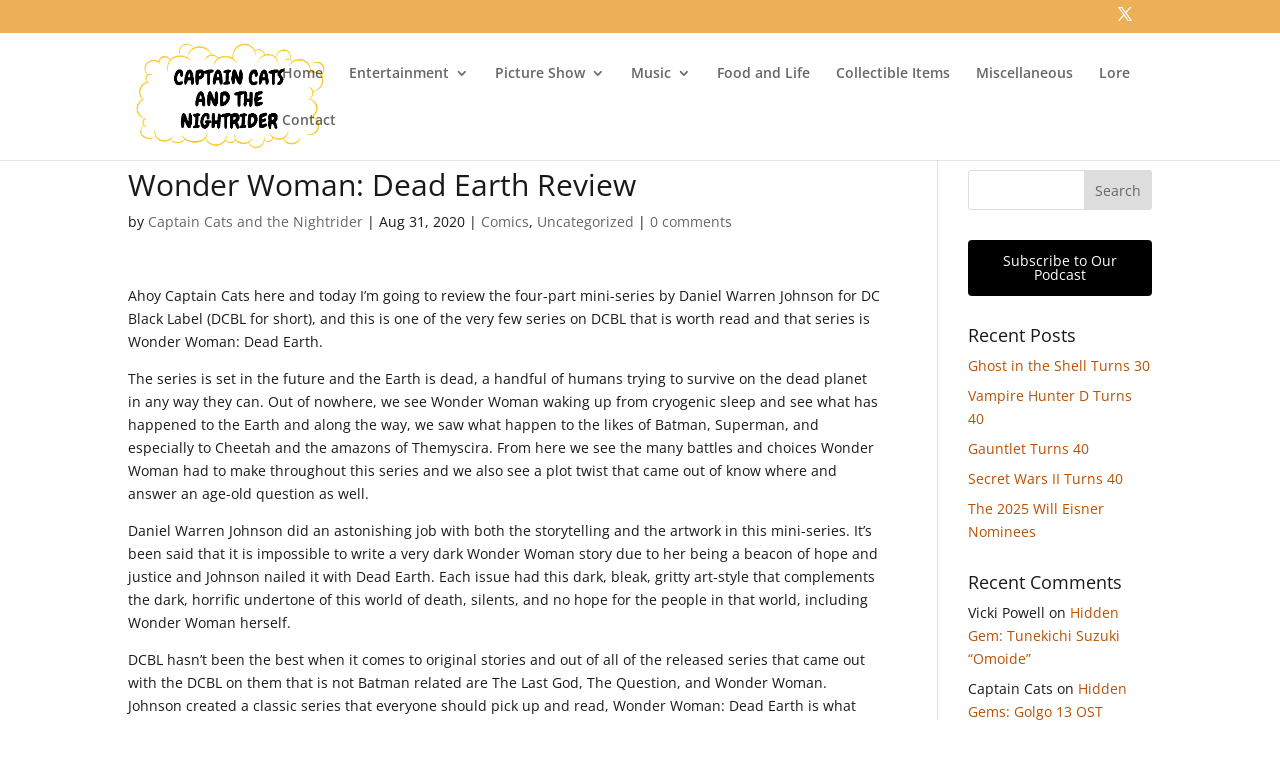

--- FILE ---
content_type: image/svg+xml
request_url: https://ccandtnr.com/wp-content/plugins/podcast-subscribe-buttons/assets/img/icons/Radio-Public.svg
body_size: 2682
content:
<svg xmlns="http://www.w3.org/2000/svg" viewBox="0 0 64 64" width="64" height="64">
	<style>
		tspan { white-space:pre }
		.shp0 { fill: #cf2327 } 
		.shp1 { fill: #ffffff } 
		.shp2 { fill: #d2d3d5 } 
	</style>
	<path id="Layer" class="shp0" d="M6.73 57.27C1.82 52.36 0 44.36 0 32C0 19.64 1.82 11.64 6.73 6.73C11.64 1.82 19.64 0 32 0C44.36 0 52.36 1.82 57.27 6.73C62.18 11.64 64 19.64 64 32C64 44.36 62.18 52.36 57.27 57.27C52.36 62.18 44.36 64 32 64C19.64 64 11.64 62.18 6.73 57.27Z" />
	<path id="Layer" fill-rule="evenodd" class="shp1" d="M29.99 10.87C30.43 10.85 30.87 10.85 31.31 10.88C31.76 10.91 32.2 10.96 32.63 11.05C33.07 11.13 33.5 11.24 33.92 11.37C34.34 11.51 34.75 11.67 35.16 11.86C35.18 13.92 35.15 15.98 35.17 18.05C38.74 17.66 42.14 16.32 45.74 16.1C46.2 16.06 46.67 16.05 47.14 16.08C47.61 16.1 48.08 16.15 48.54 16.24C49 16.33 49.46 16.44 49.9 16.59C50.35 16.74 50.78 16.91 51.21 17.12C51.18 28.8 51.18 40.47 51.2 52.15C50.68 51.91 50.14 51.71 49.59 51.56C49.03 51.4 48.47 51.28 47.9 51.21C47.33 51.13 46.76 51.09 46.19 51.1C45.61 51.11 45.04 51.16 44.47 51.25C41.17 51.69 38 52.88 34.67 53.1C34.19 53.14 33.72 53.16 33.24 53.13C32.76 53.11 32.29 53.06 31.82 52.98C31.35 52.9 30.89 52.79 30.43 52.64C29.98 52.5 29.53 52.33 29.1 52.13C29.07 50.07 29.1 48 29.09 45.94C26.07 46.24 23.19 47.25 20.2 47.69C19.71 47.78 19.22 47.85 18.73 47.89C18.24 47.93 17.74 47.94 17.25 47.92C16.76 47.9 16.26 47.85 15.78 47.78C15.29 47.71 14.8 47.6 14.33 47.47C13.81 47.34 13.33 47.11 12.83 46.93C12.81 46.24 12.8 45.54 12.81 44.84C12.82 33.86 12.79 22.89 12.82 11.91C13.14 12.01 13.45 12.12 13.75 12.25C14.17 12.39 14.59 12.5 15.02 12.6C15.45 12.69 15.88 12.76 16.31 12.81C16.75 12.86 17.18 12.89 17.62 12.89C18.06 12.89 18.5 12.87 18.93 12.83C22.66 12.47 26.22 11.01 29.99 10.87ZM24.19 17.88C23.77 17.99 23.34 18.09 22.91 18.19C22.48 18.29 22.05 18.38 21.61 18.46C21.18 18.54 20.74 18.61 20.31 18.67C19.87 18.74 19.43 18.79 18.99 18.84C18.96 19.51 18.95 20.18 18.96 20.85C18.98 27.8 18.94 34.75 18.98 41.7C19.32 41.67 19.66 41.63 20 41.59C20.34 41.55 20.68 41.5 21.02 41.44C21.36 41.38 21.69 41.31 22.03 41.24C22.36 41.17 22.7 41.09 23.03 41C23.01 37.75 23.01 34.5 23.02 31.25C23.15 31.21 23.27 31.17 23.4 31.14C23.52 31.11 23.65 31.08 23.78 31.06C23.91 31.03 24.03 31.02 24.16 31C24.29 30.99 24.42 30.98 24.55 30.98C24.93 31.13 24.96 31.59 24.95 31.95C24.99 34.33 24.92 36.72 24.97 39.11C24.97 39.23 24.97 39.35 24.98 39.47C25 39.59 25.02 39.71 25.05 39.83C25.07 39.95 25.11 40.07 25.15 40.18C25.19 40.3 25.24 40.41 25.29 40.52C25.63 40.42 25.97 40.34 26.31 40.26C26.65 40.18 27 40.12 27.34 40.06C27.69 40 28.03 39.95 28.38 39.91C28.73 39.87 29.08 39.84 29.43 39.82C29.38 39.71 29.33 39.59 29.29 39.46C29.26 39.34 29.22 39.22 29.2 39.1C29.17 38.97 29.15 38.85 29.13 38.72C29.11 38.59 29.1 38.47 29.1 38.34C29.07 35.8 29.11 33.26 29.09 30.72C29.1 30.56 29.1 30.4 29.09 30.24C29.08 30.08 29.06 29.92 29.03 29.76C29 29.61 28.97 29.45 28.92 29.3C28.88 29.14 28.82 28.99 28.76 28.84C28.68 28.71 28.6 28.59 28.5 28.48C28.41 28.36 28.3 28.26 28.19 28.17C28.07 28.07 27.95 27.99 27.82 27.91C27.69 27.84 27.55 27.78 27.41 27.73C27.52 27.66 27.62 27.58 27.72 27.49C27.82 27.41 27.91 27.32 28 27.23C28.1 27.14 28.18 27.04 28.27 26.94C28.35 26.84 28.43 26.74 28.5 26.64C28.64 26.4 28.76 26.15 28.86 25.9C28.96 25.65 29.03 25.38 29.09 25.12C29.15 24.85 29.19 24.58 29.2 24.31C29.22 24.03 29.21 23.76 29.18 23.49C29.2 23.12 29.21 22.76 29.21 22.39C29.21 22.02 29.2 21.66 29.17 21.29C29.15 20.93 29.11 20.56 29.06 20.2C29.01 19.83 28.95 19.47 28.88 19.11C28.82 18.94 28.75 18.78 28.66 18.62C28.57 18.47 28.47 18.33 28.34 18.2C28.22 18.07 28.08 17.95 27.93 17.85C27.78 17.76 27.62 17.68 27.46 17.62C27.18 17.56 26.91 17.53 26.63 17.51C26.36 17.5 26.08 17.5 25.81 17.52C25.53 17.54 25.26 17.58 24.99 17.64C24.72 17.7 24.45 17.78 24.19 17.88L24.19 17.88ZM23.01 21.71C23.15 21.65 23.29 21.61 23.44 21.57C23.58 21.54 23.73 21.51 23.88 21.5C24.03 21.48 24.18 21.47 24.33 21.47C24.48 21.48 24.63 21.49 24.78 21.51C24.82 21.61 24.85 21.71 24.88 21.81C24.91 21.91 24.93 22.01 24.94 22.11C24.96 22.22 24.97 22.32 24.97 22.43C24.97 22.53 24.97 22.64 24.96 22.74C24.96 23.86 24.98 24.98 24.95 26.1C24.94 26.2 24.92 26.3 24.89 26.4C24.86 26.5 24.82 26.6 24.76 26.69C24.71 26.78 24.64 26.86 24.56 26.93C24.48 27 24.4 27.06 24.3 27.11C24.2 27.14 24.1 27.18 24 27.21C23.89 27.24 23.79 27.27 23.68 27.29C23.58 27.32 23.47 27.34 23.37 27.36C23.26 27.38 23.15 27.4 23.05 27.41C22.98 25.51 23.04 23.61 23.01 21.71ZM41.09 22.91C40.6 23.04 40.11 23.16 39.62 23.27C39.13 23.38 38.64 23.49 38.15 23.59C37.65 23.69 37.16 23.78 36.66 23.86C36.17 23.95 35.67 24.02 35.17 24.09C35.15 31.69 35.17 39.28 35.16 46.87L35.16 46.95C36.51 46.8 37.85 46.51 39.19 46.26C39.26 43.18 39.17 40.11 39.23 37.03C39.48 36.99 39.73 36.94 39.98 36.89C40.23 36.84 40.48 36.78 40.73 36.72C40.97 36.66 41.22 36.59 41.46 36.51C41.71 36.44 41.95 36.36 42.19 36.27C42.39 36.2 42.58 36.11 42.76 36.01C42.95 35.91 43.12 35.8 43.29 35.67C43.46 35.55 43.62 35.41 43.77 35.27C43.92 35.12 44.06 34.96 44.19 34.8C44.32 34.61 44.44 34.41 44.54 34.2C44.64 33.99 44.73 33.78 44.81 33.56C44.88 33.34 44.95 33.12 44.99 32.89C45.04 32.67 45.07 32.44 45.08 32.2C45.17 30.66 45.09 29.11 45.12 27.56C45.14 27.3 45.15 27.04 45.14 26.78C45.14 26.51 45.13 26.25 45.11 25.99C45.09 25.73 45.05 25.47 45.01 25.21C44.97 24.95 44.92 24.69 44.86 24.43C44.82 24.29 44.77 24.16 44.7 24.03C44.64 23.9 44.56 23.77 44.47 23.66C44.39 23.54 44.29 23.43 44.18 23.33C44.08 23.23 43.96 23.14 43.84 23.06C43.62 22.97 43.4 22.9 43.17 22.85C42.94 22.8 42.71 22.76 42.48 22.75C42.24 22.74 42.01 22.75 41.78 22.77C41.54 22.8 41.31 22.84 41.09 22.91L41.09 22.91ZM39.22 26.9C39.33 26.86 39.44 26.83 39.55 26.8C39.66 26.77 39.77 26.75 39.89 26.73C40 26.71 40.11 26.7 40.23 26.69C40.34 26.68 40.46 26.68 40.57 26.68C40.94 26.76 41.03 27.21 40.98 27.52C41 28.93 40.98 30.33 40.99 31.73C41.01 31.83 41.01 31.92 41.01 32.02C41 32.11 40.98 32.21 40.96 32.3C40.93 32.39 40.89 32.48 40.85 32.56C40.8 32.64 40.75 32.72 40.68 32.79C40.33 33.22 39.72 33.17 39.24 33.28C39.19 31.15 39.22 29.03 39.22 26.9Z" />
	<path id="Layer" class="shp2" d="M29.09 45.94C29.41 45.93 29.73 45.92 30.04 45.93C30.36 45.94 30.68 45.95 31 45.98C31.32 46 31.63 46.04 31.95 46.08C32.26 46.13 32.58 46.18 32.89 46.25C33.08 46.29 33.28 46.34 33.47 46.39C33.66 46.44 33.85 46.49 34.04 46.55C34.23 46.61 34.42 46.67 34.6 46.74C34.79 46.81 34.97 46.88 35.16 46.95L35.15 47.03C35.14 47.09 35.12 47.15 35.11 47.21C35.09 47.27 35.07 47.33 35.04 47.38C35.02 47.44 34.99 47.5 34.96 47.55C34.93 47.6 34.9 47.65 34.86 47.71C34.68 47.95 34.49 48.18 34.29 48.4C34.09 48.63 33.88 48.84 33.66 49.05C33.44 49.26 33.21 49.45 32.97 49.64C32.74 49.83 32.49 50.01 32.24 50.17C31.99 50.35 31.74 50.53 31.48 50.7C31.23 50.88 30.97 51.04 30.7 51.21C30.44 51.37 30.18 51.53 29.91 51.68C29.64 51.84 29.37 51.99 29.1 52.13C29.07 50.09 29.09 47.98 29.09 45.94Z" />
</svg>